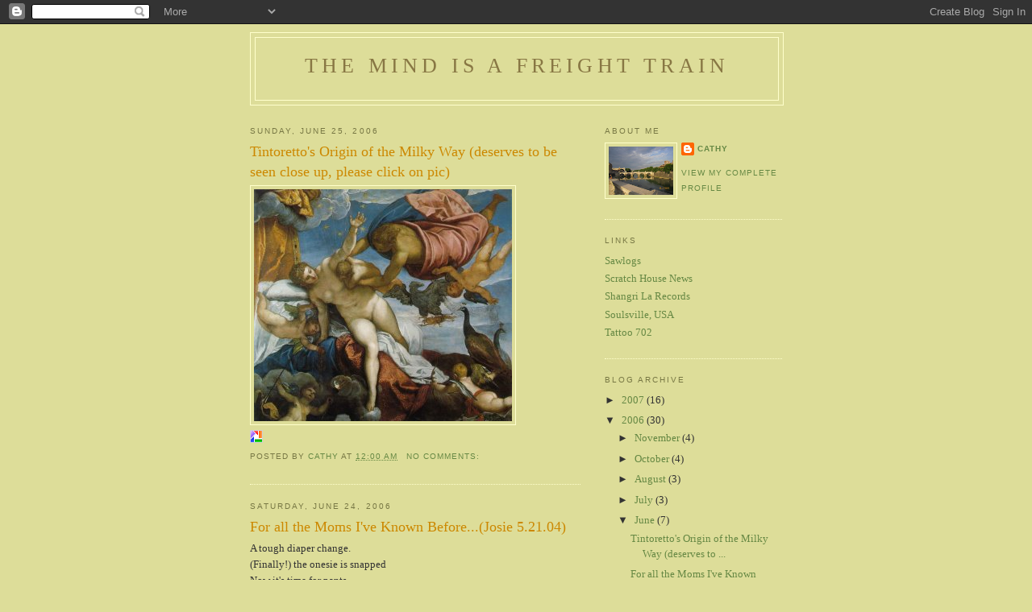

--- FILE ---
content_type: text/html; charset=UTF-8
request_url: http://www.themindisafreighttrain.com/2006/06/
body_size: 8835
content:
<!DOCTYPE html>
<html dir='ltr'>
<head>
<link href='https://www.blogger.com/static/v1/widgets/2944754296-widget_css_bundle.css' rel='stylesheet' type='text/css'/>
<meta content='text/html; charset=UTF-8' http-equiv='Content-Type'/>
<meta content='blogger' name='generator'/>
<link href='http://www.themindisafreighttrain.com/favicon.ico' rel='icon' type='image/x-icon'/>
<link href='http://www.themindisafreighttrain.com/2006/06/' rel='canonical'/>
<link rel="alternate" type="application/atom+xml" title="The Mind is a Freight Train - Atom" href="http://www.themindisafreighttrain.com/feeds/posts/default" />
<link rel="alternate" type="application/rss+xml" title="The Mind is a Freight Train - RSS" href="http://www.themindisafreighttrain.com/feeds/posts/default?alt=rss" />
<link rel="service.post" type="application/atom+xml" title="The Mind is a Freight Train - Atom" href="https://www.blogger.com/feeds/28647447/posts/default" />
<!--Can't find substitution for tag [blog.ieCssRetrofitLinks]-->
<meta content='http://www.themindisafreighttrain.com/2006/06/' property='og:url'/>
<meta content='The Mind is a Freight Train' property='og:title'/>
<meta content='' property='og:description'/>
<title>The Mind is a Freight Train: June 2006</title>
<style id='page-skin-1' type='text/css'><!--
/*
-----------------------------------------------
Blogger Template Style
Name:     Minima Ochre
Date:     26 Feb 2004
Updated by: Blogger Team
----------------------------------------------- */
/* Use this with templates/template-twocol.html */
body {
background:#dddd99;
margin:0;
color:#333333;
font:x-small Georgia Serif;
font-size/* */:/**/small;
font-size: /**/small;
text-align: center;
}
a:link {
color:#668844;
text-decoration:none;
}
a:visited {
color:#999966;
text-decoration:none;
}
a:hover {
color:#cc8800;
text-decoration:underline;
}
a img {
border-width:0;
}
/* Header
-----------------------------------------------
*/
#header-wrapper {
width:660px;
margin:0 auto 10px;
border:1px solid #ffffcc;
}
#header-inner {
background-position: center;
margin-left: auto;
margin-right: auto;
}
#header {
margin: 5px;
border: 1px solid #ffffcc;
text-align: center;
color:#887744;
}
#header h1 {
margin:5px 5px 0;
padding:15px 20px .25em;
line-height:1.2em;
text-transform:uppercase;
letter-spacing:.2em;
font: normal normal 200% Georgia, Serif;
}
#header a {
color:#887744;
text-decoration:none;
}
#header a:hover {
color:#887744;
}
#header .description {
margin:0 5px 5px;
padding:0 20px 15px;
max-width:700px;
text-transform:uppercase;
letter-spacing:.2em;
line-height: 1.4em;
font: normal normal 78% 'Trebuchet MS', Trebuchet, Arial, Verdana, Sans-serif;
color: #aa8833;
}
#header img {
margin-left: auto;
margin-right: auto;
}
/* Outer-Wrapper
----------------------------------------------- */
#outer-wrapper {
width: 660px;
margin:0 auto;
padding:10px;
text-align:left;
font: normal normal 100% Georgia, Serif;
}
#main-wrapper {
width: 410px;
float: left;
word-wrap: break-word; /* fix for long text breaking sidebar float in IE */
overflow: hidden;     /* fix for long non-text content breaking IE sidebar float */
}
#sidebar-wrapper {
width: 220px;
float: right;
word-wrap: break-word; /* fix for long text breaking sidebar float in IE */
overflow: hidden;     /* fix for long non-text content breaking IE sidebar float */
}
/* Headings
----------------------------------------------- */
h2 {
margin:1.5em 0 .75em;
font:normal normal 78% 'Trebuchet MS',Trebuchet,Arial,Verdana,Sans-serif;
line-height: 1.4em;
text-transform:uppercase;
letter-spacing:.2em;
color:#777744;
}
/* Posts
-----------------------------------------------
*/
h2.date-header {
margin:1.5em 0 .5em;
}
.post {
margin:.5em 0 1.5em;
border-bottom:1px dotted #ffffcc;
padding-bottom:1.5em;
}
.post h3 {
margin:.25em 0 0;
padding:0 0 4px;
font-size:140%;
font-weight:normal;
line-height:1.4em;
color:#cc8800;
}
.post h3 a, .post h3 a:visited, .post h3 strong {
display:block;
text-decoration:none;
color:#cc8800;
font-weight:normal;
}
.post h3 strong, .post h3 a:hover {
color:#333333;
}
.post-body {
margin:0 0 .75em;
line-height:1.6em;
}
.post-body blockquote {
line-height:1.3em;
}
.post-footer {
margin: .75em 0;
color:#777744;
text-transform:uppercase;
letter-spacing:.1em;
font: normal normal 78% 'Trebuchet MS', Trebuchet, Arial, Verdana, Sans-serif;
line-height: 1.4em;
}
.comment-link {
margin-left:.6em;
}
.post img, table.tr-caption-container {
padding:4px;
border:1px solid #ffffcc;
}
.tr-caption-container img {
border: none;
padding: 0;
}
.post blockquote {
margin:1em 20px;
}
.post blockquote p {
margin:.75em 0;
}
/* Comments
----------------------------------------------- */
#comments h4 {
margin:1em 0;
font-weight: bold;
line-height: 1.4em;
text-transform:uppercase;
letter-spacing:.2em;
color: #777744;
}
#comments-block {
margin:1em 0 1.5em;
line-height:1.6em;
}
#comments-block .comment-author {
margin:.5em 0;
}
#comments-block .comment-body {
margin:.25em 0 0;
}
#comments-block .comment-footer {
margin:-.25em 0 2em;
line-height: 1.4em;
text-transform:uppercase;
letter-spacing:.1em;
}
#comments-block .comment-body p {
margin:0 0 .75em;
}
.deleted-comment {
font-style:italic;
color:gray;
}
.feed-links {
clear: both;
line-height: 2.5em;
}
#blog-pager-newer-link {
float: left;
}
#blog-pager-older-link {
float: right;
}
#blog-pager {
text-align: center;
}
/* Sidebar Content
----------------------------------------------- */
.sidebar {
color: #333333;
line-height: 1.5em;
}
.sidebar ul {
list-style:none;
margin:0 0 0;
padding:0 0 0;
}
.sidebar li {
margin:0;
padding-top:0;
padding-right:0;
padding-bottom:.25em;
padding-left:15px;
text-indent:-15px;
line-height:1.5em;
}
.sidebar .widget, .main .widget {
border-bottom:1px dotted #ffffcc;
margin:0 0 1.5em;
padding:0 0 1.5em;
}
.main .Blog {
border-bottom-width: 0;
}
/* Profile
----------------------------------------------- */
.profile-img {
float: left;
margin-top: 0;
margin-right: 5px;
margin-bottom: 5px;
margin-left: 0;
padding: 4px;
border: 1px solid #ffffcc;
}
.profile-data {
margin:0;
text-transform:uppercase;
letter-spacing:.1em;
font: normal normal 78% 'Trebuchet MS', Trebuchet, Arial, Verdana, Sans-serif;
color: #777744;
font-weight: bold;
line-height: 1.6em;
}
.profile-datablock {
margin:.5em 0 .5em;
}
.profile-textblock {
margin: 0.5em 0;
line-height: 1.6em;
}
.profile-link {
font: normal normal 78% 'Trebuchet MS', Trebuchet, Arial, Verdana, Sans-serif;
text-transform: uppercase;
letter-spacing: .1em;
}
/* Footer
----------------------------------------------- */
#footer {
width:660px;
clear:both;
margin:0 auto;
padding-top:15px;
line-height: 1.6em;
text-transform:uppercase;
letter-spacing:.1em;
text-align: center;
}

--></style>
<link href='https://www.blogger.com/dyn-css/authorization.css?targetBlogID=28647447&amp;zx=7657977f-7e24-479a-9e1f-f3707a2b18db' media='none' onload='if(media!=&#39;all&#39;)media=&#39;all&#39;' rel='stylesheet'/><noscript><link href='https://www.blogger.com/dyn-css/authorization.css?targetBlogID=28647447&amp;zx=7657977f-7e24-479a-9e1f-f3707a2b18db' rel='stylesheet'/></noscript>
<meta name='google-adsense-platform-account' content='ca-host-pub-1556223355139109'/>
<meta name='google-adsense-platform-domain' content='blogspot.com'/>

<!-- data-ad-client=ca-pub-0084550176928018 -->

</head>
<body>
<div class='navbar section' id='navbar'><div class='widget Navbar' data-version='1' id='Navbar1'><script type="text/javascript">
    function setAttributeOnload(object, attribute, val) {
      if(window.addEventListener) {
        window.addEventListener('load',
          function(){ object[attribute] = val; }, false);
      } else {
        window.attachEvent('onload', function(){ object[attribute] = val; });
      }
    }
  </script>
<div id="navbar-iframe-container"></div>
<script type="text/javascript" src="https://apis.google.com/js/platform.js"></script>
<script type="text/javascript">
      gapi.load("gapi.iframes:gapi.iframes.style.bubble", function() {
        if (gapi.iframes && gapi.iframes.getContext) {
          gapi.iframes.getContext().openChild({
              url: 'https://www.blogger.com/navbar/28647447?origin\x3dhttp://www.themindisafreighttrain.com',
              where: document.getElementById("navbar-iframe-container"),
              id: "navbar-iframe"
          });
        }
      });
    </script><script type="text/javascript">
(function() {
var script = document.createElement('script');
script.type = 'text/javascript';
script.src = '//pagead2.googlesyndication.com/pagead/js/google_top_exp.js';
var head = document.getElementsByTagName('head')[0];
if (head) {
head.appendChild(script);
}})();
</script>
</div></div>
<div id='outer-wrapper'><div id='wrap2'>
<!-- skip links for text browsers -->
<span id='skiplinks' style='display:none;'>
<a href='#main'>skip to main </a> |
      <a href='#sidebar'>skip to sidebar</a>
</span>
<div id='header-wrapper'>
<div class='header section' id='header'><div class='widget Header' data-version='1' id='Header1'>
<div id='header-inner'>
<div class='titlewrapper'>
<h1 class='title'>
<a href='http://www.themindisafreighttrain.com/'>
The Mind is a Freight Train
</a>
</h1>
</div>
<div class='descriptionwrapper'>
<p class='description'><span>
</span></p>
</div>
</div>
</div></div>
</div>
<div id='content-wrapper'>
<div id='crosscol-wrapper' style='text-align:center'>
<div class='crosscol no-items section' id='crosscol'></div>
</div>
<div id='main-wrapper'>
<div class='main section' id='main'><div class='widget Blog' data-version='1' id='Blog1'>
<div class='blog-posts hfeed'>

          <div class="date-outer">
        
<h2 class='date-header'><span>Sunday, June 25, 2006</span></h2>

          <div class="date-posts">
        
<div class='post-outer'>
<div class='post hentry uncustomized-post-template' itemprop='blogPost' itemscope='itemscope' itemtype='http://schema.org/BlogPosting'>
<meta content='http://photos1.blogger.com/blogger/4363/3037/320/tintoretto_milky2.jpg' itemprop='image_url'/>
<meta content='28647447' itemprop='blogId'/>
<meta content='115121892799381357' itemprop='postId'/>
<a name='115121892799381357'></a>
<h3 class='post-title entry-title' itemprop='name'>
<a href='http://www.themindisafreighttrain.com/2006/06/tintorettos-origin-of-milky-way.html'>Tintoretto's Origin of the Milky Way (deserves to be seen close up, please click on pic)</a>
</h3>
<div class='post-header'>
<div class='post-header-line-1'></div>
</div>
<div class='post-body entry-content' id='post-body-115121892799381357' itemprop='description articleBody'>
<a href="http://photos1.blogger.com/blogger/4363/3037/640/tintoretto_milky2.jpg"><img alt="" border="0" src="http://photos1.blogger.com/blogger/4363/3037/320/tintoretto_milky2.jpg" style="display: block; text-align: center;" /></a> <a href="http://picasa.google.com/blogger/" target="ext"><img align="middle" alt="Posted by Picasa" border="0" src="http://photos1.blogger.com/pbp.gif" style="border: 0px none ; padding: 0px; background: transparent none repeat scroll 0% 50%; -moz-background-clip: initial; -moz-background-origin: initial; -moz-background-inline-policy: initial;" /></a>
<div style='clear: both;'></div>
</div>
<div class='post-footer'>
<div class='post-footer-line post-footer-line-1'>
<span class='post-author vcard'>
Posted by
<span class='fn' itemprop='author' itemscope='itemscope' itemtype='http://schema.org/Person'>
<meta content='https://www.blogger.com/profile/00672863434252672101' itemprop='url'/>
<a class='g-profile' href='https://www.blogger.com/profile/00672863434252672101' rel='author' title='author profile'>
<span itemprop='name'>Cathy</span>
</a>
</span>
</span>
<span class='post-timestamp'>
at
<meta content='http://www.themindisafreighttrain.com/2006/06/tintorettos-origin-of-milky-way.html' itemprop='url'/>
<a class='timestamp-link' href='http://www.themindisafreighttrain.com/2006/06/tintorettos-origin-of-milky-way.html' rel='bookmark' title='permanent link'><abbr class='published' itemprop='datePublished' title='2006-06-25T00:00:00-07:00'>12:00 AM</abbr></a>
</span>
<span class='post-comment-link'>
<a class='comment-link' href='https://www.blogger.com/comment/fullpage/post/28647447/115121892799381357' onclick=''>
No comments:
  </a>
</span>
<span class='post-icons'>
<span class='item-control blog-admin pid-1593827122'>
<a href='https://www.blogger.com/post-edit.g?blogID=28647447&postID=115121892799381357&from=pencil' title='Edit Post'>
<img alt='' class='icon-action' height='18' src='https://resources.blogblog.com/img/icon18_edit_allbkg.gif' width='18'/>
</a>
</span>
</span>
<div class='post-share-buttons goog-inline-block'>
</div>
</div>
<div class='post-footer-line post-footer-line-2'>
<span class='post-labels'>
</span>
</div>
<div class='post-footer-line post-footer-line-3'>
<span class='post-location'>
</span>
</div>
</div>
</div>
</div>

          </div></div>
        

          <div class="date-outer">
        
<h2 class='date-header'><span>Saturday, June 24, 2006</span></h2>

          <div class="date-posts">
        
<div class='post-outer'>
<div class='post hentry uncustomized-post-template' itemprop='blogPost' itemscope='itemscope' itemtype='http://schema.org/BlogPosting'>
<meta content='28647447' itemprop='blogId'/>
<meta content='115121791948142477' itemprop='postId'/>
<a name='115121791948142477'></a>
<h3 class='post-title entry-title' itemprop='name'>
<a href='http://www.themindisafreighttrain.com/2006/06/for-all-moms-ive-known-beforejosie.html'>For all the Moms I've Known Before...(Josie 5.21.04)</a>
</h3>
<div class='post-header'>
<div class='post-header-line-1'></div>
</div>
<div class='post-body entry-content' id='post-body-115121791948142477' itemprop='description articleBody'>
A tough diaper change.<br />(Finally!) the onesie is snapped<br />Now it's time for pants<br />but you kick<br />wiggle those legs<br />won't let me get your<br />feet into those pant legs --<br />I try<br />and I try<br />you kick<br />giggle & wriggle<br />turn over on your belly<br />move quick as a cricket<br />I grab your ankles<br />give you a flip<br />Hold you down<br />(a little too hard)<br />get those pants<br />on your teasing legs<br />Stand you up<br />Tug pants up<br />Turn you around<br />A swat on the butt<br />you fall to the bed<br />suddenly betrayed (I try to explain but)<br />the tears still come<br />I stomp away<br />leave the room for<br />a breath, (then another)<br />slowly turn --<br />back to the bed<br />to dry a tear and<br />a kiss on the head<br />an offering of water<br />&amp; (finally!) a smile<br />until<br />in a short while<br />we're friends again.
<div style='clear: both;'></div>
</div>
<div class='post-footer'>
<div class='post-footer-line post-footer-line-1'>
<span class='post-author vcard'>
Posted by
<span class='fn' itemprop='author' itemscope='itemscope' itemtype='http://schema.org/Person'>
<meta content='https://www.blogger.com/profile/00672863434252672101' itemprop='url'/>
<a class='g-profile' href='https://www.blogger.com/profile/00672863434252672101' rel='author' title='author profile'>
<span itemprop='name'>Cathy</span>
</a>
</span>
</span>
<span class='post-timestamp'>
at
<meta content='http://www.themindisafreighttrain.com/2006/06/for-all-moms-ive-known-beforejosie.html' itemprop='url'/>
<a class='timestamp-link' href='http://www.themindisafreighttrain.com/2006/06/for-all-moms-ive-known-beforejosie.html' rel='bookmark' title='permanent link'><abbr class='published' itemprop='datePublished' title='2006-06-24T23:31:00-07:00'>11:31 PM</abbr></a>
</span>
<span class='post-comment-link'>
<a class='comment-link' href='https://www.blogger.com/comment/fullpage/post/28647447/115121791948142477' onclick=''>
No comments:
  </a>
</span>
<span class='post-icons'>
<span class='item-control blog-admin pid-1593827122'>
<a href='https://www.blogger.com/post-edit.g?blogID=28647447&postID=115121791948142477&from=pencil' title='Edit Post'>
<img alt='' class='icon-action' height='18' src='https://resources.blogblog.com/img/icon18_edit_allbkg.gif' width='18'/>
</a>
</span>
</span>
<div class='post-share-buttons goog-inline-block'>
</div>
</div>
<div class='post-footer-line post-footer-line-2'>
<span class='post-labels'>
</span>
</div>
<div class='post-footer-line post-footer-line-3'>
<span class='post-location'>
</span>
</div>
</div>
</div>
</div>
<div class='post-outer'>
<div class='post hentry uncustomized-post-template' itemprop='blogPost' itemscope='itemscope' itemtype='http://schema.org/BlogPosting'>
<meta content='28647447' itemprop='blogId'/>
<meta content='115121702134925438' itemprop='postId'/>
<a name='115121702134925438'></a>
<h3 class='post-title entry-title' itemprop='name'>
<a href='http://www.themindisafreighttrain.com/2006/06/bea-at-9-months-10242005.html'>Bea at 9 Months (10.24.2005)</a>
</h3>
<div class='post-header'>
<div class='post-header-line-1'></div>
</div>
<div class='post-body entry-content' id='post-body-115121702134925438' itemprop='description articleBody'>
Last night's<br />laughter<br />left you curious on the couch<br />Dad &amp; Josie<br />giggling in the bedroom<br />Your ears perked up....<br />"What am I missing?"<br />You stretched your neck out<br />a few inches to hear<br />to try to see --<br />then you crawled a few inches closer<br />to the edge<br />"What's going on?"<br />"What am I missing?"<br />Josie came running out<br />You smiled.<br />Watching.<br />"What am I missing?!"
<div style='clear: both;'></div>
</div>
<div class='post-footer'>
<div class='post-footer-line post-footer-line-1'>
<span class='post-author vcard'>
Posted by
<span class='fn' itemprop='author' itemscope='itemscope' itemtype='http://schema.org/Person'>
<meta content='https://www.blogger.com/profile/00672863434252672101' itemprop='url'/>
<a class='g-profile' href='https://www.blogger.com/profile/00672863434252672101' rel='author' title='author profile'>
<span itemprop='name'>Cathy</span>
</a>
</span>
</span>
<span class='post-timestamp'>
at
<meta content='http://www.themindisafreighttrain.com/2006/06/bea-at-9-months-10242005.html' itemprop='url'/>
<a class='timestamp-link' href='http://www.themindisafreighttrain.com/2006/06/bea-at-9-months-10242005.html' rel='bookmark' title='permanent link'><abbr class='published' itemprop='datePublished' title='2006-06-24T23:24:00-07:00'>11:24 PM</abbr></a>
</span>
<span class='post-comment-link'>
<a class='comment-link' href='https://www.blogger.com/comment/fullpage/post/28647447/115121702134925438' onclick=''>
No comments:
  </a>
</span>
<span class='post-icons'>
<span class='item-control blog-admin pid-1593827122'>
<a href='https://www.blogger.com/post-edit.g?blogID=28647447&postID=115121702134925438&from=pencil' title='Edit Post'>
<img alt='' class='icon-action' height='18' src='https://resources.blogblog.com/img/icon18_edit_allbkg.gif' width='18'/>
</a>
</span>
</span>
<div class='post-share-buttons goog-inline-block'>
</div>
</div>
<div class='post-footer-line post-footer-line-2'>
<span class='post-labels'>
</span>
</div>
<div class='post-footer-line post-footer-line-3'>
<span class='post-location'>
</span>
</div>
</div>
</div>
</div>

          </div></div>
        

          <div class="date-outer">
        
<h2 class='date-header'><span>Thursday, June 22, 2006</span></h2>

          <div class="date-posts">
        
<div class='post-outer'>
<div class='post hentry uncustomized-post-template' itemprop='blogPost' itemscope='itemscope' itemtype='http://schema.org/BlogPosting'>
<meta content='28647447' itemprop='blogId'/>
<meta content='115099341420786189' itemprop='postId'/>
<a name='115099341420786189'></a>
<h3 class='post-title entry-title' itemprop='name'>
<a href='http://www.themindisafreighttrain.com/2006/06/rock-creek.html'>Rock Creek</a>
</h3>
<div class='post-header'>
<div class='post-header-line-1'></div>
</div>
<div class='post-body entry-content' id='post-body-115099341420786189' itemprop='description articleBody'>
<div style="text-align: center;">crisp cold night in tent<br />birds sing as the sun rises<br />boaters rush the creek<br /></div>
<div style='clear: both;'></div>
</div>
<div class='post-footer'>
<div class='post-footer-line post-footer-line-1'>
<span class='post-author vcard'>
Posted by
<span class='fn' itemprop='author' itemscope='itemscope' itemtype='http://schema.org/Person'>
<meta content='https://www.blogger.com/profile/00672863434252672101' itemprop='url'/>
<a class='g-profile' href='https://www.blogger.com/profile/00672863434252672101' rel='author' title='author profile'>
<span itemprop='name'>Cathy</span>
</a>
</span>
</span>
<span class='post-timestamp'>
at
<meta content='http://www.themindisafreighttrain.com/2006/06/rock-creek.html' itemprop='url'/>
<a class='timestamp-link' href='http://www.themindisafreighttrain.com/2006/06/rock-creek.html' rel='bookmark' title='permanent link'><abbr class='published' itemprop='datePublished' title='2006-06-22T09:14:00-07:00'>9:14 AM</abbr></a>
</span>
<span class='post-comment-link'>
<a class='comment-link' href='https://www.blogger.com/comment/fullpage/post/28647447/115099341420786189' onclick=''>
1 comment:
  </a>
</span>
<span class='post-icons'>
<span class='item-control blog-admin pid-1593827122'>
<a href='https://www.blogger.com/post-edit.g?blogID=28647447&postID=115099341420786189&from=pencil' title='Edit Post'>
<img alt='' class='icon-action' height='18' src='https://resources.blogblog.com/img/icon18_edit_allbkg.gif' width='18'/>
</a>
</span>
</span>
<div class='post-share-buttons goog-inline-block'>
</div>
</div>
<div class='post-footer-line post-footer-line-2'>
<span class='post-labels'>
</span>
</div>
<div class='post-footer-line post-footer-line-3'>
<span class='post-location'>
</span>
</div>
</div>
</div>
</div>

          </div></div>
        

          <div class="date-outer">
        
<h2 class='date-header'><span>Monday, June 12, 2006</span></h2>

          <div class="date-posts">
        
<div class='post-outer'>
<div class='post hentry uncustomized-post-template' itemprop='blogPost' itemscope='itemscope' itemtype='http://schema.org/BlogPosting'>
<meta content='http://photos1.blogger.com/blogger/4363/3037/320/P6111738.jpg' itemprop='image_url'/>
<meta content='28647447' itemprop='blogId'/>
<meta content='115013755721752578' itemprop='postId'/>
<a name='115013755721752578'></a>
<h3 class='post-title entry-title' itemprop='name'>
<a href='http://www.themindisafreighttrain.com/2006/06/bea-frog-friend-at-lolo-creek.html'>Bea & Frog Friend at Lolo Creek</a>
</h3>
<div class='post-header'>
<div class='post-header-line-1'></div>
</div>
<div class='post-body entry-content' id='post-body-115013755721752578' itemprop='description articleBody'>
<a href="http://photos1.blogger.com/blogger/4363/3037/640/P6111738.jpg"><img alt="" border="0" src="http://photos1.blogger.com/blogger/4363/3037/320/P6111738.jpg" style="DISPLAY: block; CURSOR: hand; TEXT-ALIGN: center" /></a>&nbsp;<a href="http://picasa.google.com/blogger/" target="ext"><img align="middle" alt="Posted by Picasa" border="0" src="http://photos1.blogger.com/pbp.gif" style="border: 0px none ; padding: 0px; background: transparent none repeat scroll 0% 50%; -moz-background-clip: initial; -moz-background-origin: initial; -moz-background-inline-policy: initial;" /></a> 
<div style='clear: both;'></div>
</div>
<div class='post-footer'>
<div class='post-footer-line post-footer-line-1'>
<span class='post-author vcard'>
Posted by
<span class='fn' itemprop='author' itemscope='itemscope' itemtype='http://schema.org/Person'>
<meta content='https://www.blogger.com/profile/00672863434252672101' itemprop='url'/>
<a class='g-profile' href='https://www.blogger.com/profile/00672863434252672101' rel='author' title='author profile'>
<span itemprop='name'>Cathy</span>
</a>
</span>
</span>
<span class='post-timestamp'>
at
<meta content='http://www.themindisafreighttrain.com/2006/06/bea-frog-friend-at-lolo-creek.html' itemprop='url'/>
<a class='timestamp-link' href='http://www.themindisafreighttrain.com/2006/06/bea-frog-friend-at-lolo-creek.html' rel='bookmark' title='permanent link'><abbr class='published' itemprop='datePublished' title='2006-06-12T11:37:00-07:00'>11:37 AM</abbr></a>
</span>
<span class='post-comment-link'>
<a class='comment-link' href='https://www.blogger.com/comment/fullpage/post/28647447/115013755721752578' onclick=''>
No comments:
  </a>
</span>
<span class='post-icons'>
<span class='item-control blog-admin pid-1593827122'>
<a href='https://www.blogger.com/post-edit.g?blogID=28647447&postID=115013755721752578&from=pencil' title='Edit Post'>
<img alt='' class='icon-action' height='18' src='https://resources.blogblog.com/img/icon18_edit_allbkg.gif' width='18'/>
</a>
</span>
</span>
<div class='post-share-buttons goog-inline-block'>
</div>
</div>
<div class='post-footer-line post-footer-line-2'>
<span class='post-labels'>
</span>
</div>
<div class='post-footer-line post-footer-line-3'>
<span class='post-location'>
</span>
</div>
</div>
</div>
</div>
<div class='post-outer'>
<div class='post hentry uncustomized-post-template' itemprop='blogPost' itemscope='itemscope' itemtype='http://schema.org/BlogPosting'>
<meta content='http://photos1.blogger.com/blogger/4363/3037/320/P6111756.jpg' itemprop='image_url'/>
<meta content='28647447' itemprop='blogId'/>
<meta content='115013741774893768' itemprop='postId'/>
<a name='115013741774893768'></a>
<h3 class='post-title entry-title' itemprop='name'>
<a href='http://www.themindisafreighttrain.com/2006/06/fairyland-south-fork-of-lolo-creek.html'>Fairyland (South Fork of Lolo Creek)</a>
</h3>
<div class='post-header'>
<div class='post-header-line-1'></div>
</div>
<div class='post-body entry-content' id='post-body-115013741774893768' itemprop='description articleBody'>
<a href="http://photos1.blogger.com/blogger/4363/3037/640/P6111756.jpg"><img alt="" border="0" src="http://photos1.blogger.com/blogger/4363/3037/320/P6111756.jpg" style="DISPLAY: block; CURSOR: hand; TEXT-ALIGN: center" /></a>&nbsp;<a href="http://picasa.google.com/blogger/" target="ext"><img align="middle" alt="Posted by Picasa" border="0" src="http://photos1.blogger.com/pbp.gif" style="border: 0px none ; padding: 0px; background: transparent none repeat scroll 0% 50%; -moz-background-clip: initial; -moz-background-origin: initial; -moz-background-inline-policy: initial;" /></a> 
<div style='clear: both;'></div>
</div>
<div class='post-footer'>
<div class='post-footer-line post-footer-line-1'>
<span class='post-author vcard'>
Posted by
<span class='fn' itemprop='author' itemscope='itemscope' itemtype='http://schema.org/Person'>
<meta content='https://www.blogger.com/profile/00672863434252672101' itemprop='url'/>
<a class='g-profile' href='https://www.blogger.com/profile/00672863434252672101' rel='author' title='author profile'>
<span itemprop='name'>Cathy</span>
</a>
</span>
</span>
<span class='post-timestamp'>
at
<meta content='http://www.themindisafreighttrain.com/2006/06/fairyland-south-fork-of-lolo-creek.html' itemprop='url'/>
<a class='timestamp-link' href='http://www.themindisafreighttrain.com/2006/06/fairyland-south-fork-of-lolo-creek.html' rel='bookmark' title='permanent link'><abbr class='published' itemprop='datePublished' title='2006-06-12T11:34:00-07:00'>11:34 AM</abbr></a>
</span>
<span class='post-comment-link'>
<a class='comment-link' href='https://www.blogger.com/comment/fullpage/post/28647447/115013741774893768' onclick=''>
No comments:
  </a>
</span>
<span class='post-icons'>
<span class='item-control blog-admin pid-1593827122'>
<a href='https://www.blogger.com/post-edit.g?blogID=28647447&postID=115013741774893768&from=pencil' title='Edit Post'>
<img alt='' class='icon-action' height='18' src='https://resources.blogblog.com/img/icon18_edit_allbkg.gif' width='18'/>
</a>
</span>
</span>
<div class='post-share-buttons goog-inline-block'>
</div>
</div>
<div class='post-footer-line post-footer-line-2'>
<span class='post-labels'>
</span>
</div>
<div class='post-footer-line post-footer-line-3'>
<span class='post-location'>
</span>
</div>
</div>
</div>
</div>

          </div></div>
        

          <div class="date-outer">
        
<h2 class='date-header'><span>Monday, June 05, 2006</span></h2>

          <div class="date-posts">
        
<div class='post-outer'>
<div class='post hentry uncustomized-post-template' itemprop='blogPost' itemscope='itemscope' itemtype='http://schema.org/BlogPosting'>
<meta content='28647447' itemprop='blogId'/>
<meta content='114957667452907421' itemprop='postId'/>
<a name='114957667452907421'></a>
<h3 class='post-title entry-title' itemprop='name'>
<a href='http://www.themindisafreighttrain.com/2006/06/native-state.html'>Native State</a>
</h3>
<div class='post-header'>
<div class='post-header-line-1'></div>
</div>
<div class='post-body entry-content' id='post-body-114957667452907421' itemprop='description articleBody'>
Thought the landscape could hold me<br />lure of the west, some hidden independence<br /><br />but the sky is not the sky I know<br />there are no 4 pm summer storms<br />to leave steam on the streets<br /><br />I miss red cardinals and blue jays<br />maples and magnolias<br />especially<br />the saucer magnolia<br />pink petals shedding<br /><br />the wait for the first firefly flash<br />and big black crickets chirping all night<br /><br />handfuls and handfuls of cherry tomatoes<br />warmed by a hot day, little suns in my mouth<br /><br />the nights looking into the darkened woods<br />from a screened porch<br />listening to the creek<br />wondering what was out there
<div style='clear: both;'></div>
</div>
<div class='post-footer'>
<div class='post-footer-line post-footer-line-1'>
<span class='post-author vcard'>
Posted by
<span class='fn' itemprop='author' itemscope='itemscope' itemtype='http://schema.org/Person'>
<meta content='https://www.blogger.com/profile/00672863434252672101' itemprop='url'/>
<a class='g-profile' href='https://www.blogger.com/profile/00672863434252672101' rel='author' title='author profile'>
<span itemprop='name'>Cathy</span>
</a>
</span>
</span>
<span class='post-timestamp'>
at
<meta content='http://www.themindisafreighttrain.com/2006/06/native-state.html' itemprop='url'/>
<a class='timestamp-link' href='http://www.themindisafreighttrain.com/2006/06/native-state.html' rel='bookmark' title='permanent link'><abbr class='published' itemprop='datePublished' title='2006-06-05T22:55:00-07:00'>10:55 PM</abbr></a>
</span>
<span class='post-comment-link'>
<a class='comment-link' href='https://www.blogger.com/comment/fullpage/post/28647447/114957667452907421' onclick=''>
2 comments:
  </a>
</span>
<span class='post-icons'>
<span class='item-control blog-admin pid-1593827122'>
<a href='https://www.blogger.com/post-edit.g?blogID=28647447&postID=114957667452907421&from=pencil' title='Edit Post'>
<img alt='' class='icon-action' height='18' src='https://resources.blogblog.com/img/icon18_edit_allbkg.gif' width='18'/>
</a>
</span>
</span>
<div class='post-share-buttons goog-inline-block'>
</div>
</div>
<div class='post-footer-line post-footer-line-2'>
<span class='post-labels'>
</span>
</div>
<div class='post-footer-line post-footer-line-3'>
<span class='post-location'>
</span>
</div>
</div>
</div>
</div>

        </div></div>
      
</div>
<div class='blog-pager' id='blog-pager'>
<span id='blog-pager-newer-link'>
<a class='blog-pager-newer-link' href='http://www.themindisafreighttrain.com/' id='Blog1_blog-pager-newer-link' title='Newer Posts'>Newer Posts</a>
</span>
<span id='blog-pager-older-link'>
<a class='blog-pager-older-link' href='http://www.themindisafreighttrain.com/search?updated-max=2006-06-05T22:55:00-07:00' id='Blog1_blog-pager-older-link' title='Older Posts'>Older Posts</a>
</span>
<a class='home-link' href='http://www.themindisafreighttrain.com/'>Home</a>
</div>
<div class='clear'></div>
<div class='blog-feeds'>
<div class='feed-links'>
Subscribe to:
<a class='feed-link' href='http://www.themindisafreighttrain.com/feeds/posts/default' target='_blank' type='application/atom+xml'>Comments (Atom)</a>
</div>
</div>
</div></div>
</div>
<div id='sidebar-wrapper'>
<div class='sidebar section' id='sidebar'><div class='widget Profile' data-version='1' id='Profile1'>
<h2>About Me</h2>
<div class='widget-content'>
<a href='https://www.blogger.com/profile/00672863434252672101'><img alt='My photo' class='profile-img' height='60' src='//blogger.googleusercontent.com/img/b/R29vZ2xl/AVvXsEgKGRUy-shZ2lzuthDjG2DBAKQ_iL66iOvhzFEdJxn5AjQTqQRh2wLeRgbGXAgwmaf8fWf5iR_Jl1Q4-6wh8ovy1BAcdYc0rCqW6ydE6kuHk_FZoWIGIxOBwoM7n4y_hzw/s151/604.JPG' width='80'/></a>
<dl class='profile-datablock'>
<dt class='profile-data'>
<a class='profile-name-link g-profile' href='https://www.blogger.com/profile/00672863434252672101' rel='author' style='background-image: url(//www.blogger.com/img/logo-16.png);'>
Cathy
</a>
</dt>
</dl>
<a class='profile-link' href='https://www.blogger.com/profile/00672863434252672101' rel='author'>View my complete profile</a>
<div class='clear'></div>
</div>
</div><div class='widget LinkList' data-version='1' id='LinkList1'>
<h2>Links</h2>
<div class='widget-content'>
<ul>
<li><a href='http://www.sawlogs.net'>Sawlogs</a></li>
<li><a href='http://www.scratchhouse.blogspot.com'>Scratch House News</a></li>
<li><a href='http://www.shangri.com/'>Shangri La Records</a></li>
<li><a href='http://www.soulsvilleusa.com'>Soulsville, USA</a></li>
<li><a href='http://bikeage51.tripod.com/tattoo/home.html'>Tattoo 702</a></li>
</ul>
<div class='clear'></div>
</div>
</div><div class='widget BlogArchive' data-version='1' id='BlogArchive1'>
<h2>Blog Archive</h2>
<div class='widget-content'>
<div id='ArchiveList'>
<div id='BlogArchive1_ArchiveList'>
<ul class='hierarchy'>
<li class='archivedate collapsed'>
<a class='toggle' href='javascript:void(0)'>
<span class='zippy'>

        &#9658;&#160;
      
</span>
</a>
<a class='post-count-link' href='http://www.themindisafreighttrain.com/2007/'>
2007
</a>
<span class='post-count' dir='ltr'>(16)</span>
<ul class='hierarchy'>
<li class='archivedate collapsed'>
<a class='toggle' href='javascript:void(0)'>
<span class='zippy'>

        &#9658;&#160;
      
</span>
</a>
<a class='post-count-link' href='http://www.themindisafreighttrain.com/2007/12/'>
December
</a>
<span class='post-count' dir='ltr'>(1)</span>
</li>
</ul>
<ul class='hierarchy'>
<li class='archivedate collapsed'>
<a class='toggle' href='javascript:void(0)'>
<span class='zippy'>

        &#9658;&#160;
      
</span>
</a>
<a class='post-count-link' href='http://www.themindisafreighttrain.com/2007/08/'>
August
</a>
<span class='post-count' dir='ltr'>(7)</span>
</li>
</ul>
<ul class='hierarchy'>
<li class='archivedate collapsed'>
<a class='toggle' href='javascript:void(0)'>
<span class='zippy'>

        &#9658;&#160;
      
</span>
</a>
<a class='post-count-link' href='http://www.themindisafreighttrain.com/2007/07/'>
July
</a>
<span class='post-count' dir='ltr'>(1)</span>
</li>
</ul>
<ul class='hierarchy'>
<li class='archivedate collapsed'>
<a class='toggle' href='javascript:void(0)'>
<span class='zippy'>

        &#9658;&#160;
      
</span>
</a>
<a class='post-count-link' href='http://www.themindisafreighttrain.com/2007/06/'>
June
</a>
<span class='post-count' dir='ltr'>(1)</span>
</li>
</ul>
<ul class='hierarchy'>
<li class='archivedate collapsed'>
<a class='toggle' href='javascript:void(0)'>
<span class='zippy'>

        &#9658;&#160;
      
</span>
</a>
<a class='post-count-link' href='http://www.themindisafreighttrain.com/2007/04/'>
April
</a>
<span class='post-count' dir='ltr'>(1)</span>
</li>
</ul>
<ul class='hierarchy'>
<li class='archivedate collapsed'>
<a class='toggle' href='javascript:void(0)'>
<span class='zippy'>

        &#9658;&#160;
      
</span>
</a>
<a class='post-count-link' href='http://www.themindisafreighttrain.com/2007/02/'>
February
</a>
<span class='post-count' dir='ltr'>(2)</span>
</li>
</ul>
<ul class='hierarchy'>
<li class='archivedate collapsed'>
<a class='toggle' href='javascript:void(0)'>
<span class='zippy'>

        &#9658;&#160;
      
</span>
</a>
<a class='post-count-link' href='http://www.themindisafreighttrain.com/2007/01/'>
January
</a>
<span class='post-count' dir='ltr'>(3)</span>
</li>
</ul>
</li>
</ul>
<ul class='hierarchy'>
<li class='archivedate expanded'>
<a class='toggle' href='javascript:void(0)'>
<span class='zippy toggle-open'>

        &#9660;&#160;
      
</span>
</a>
<a class='post-count-link' href='http://www.themindisafreighttrain.com/2006/'>
2006
</a>
<span class='post-count' dir='ltr'>(30)</span>
<ul class='hierarchy'>
<li class='archivedate collapsed'>
<a class='toggle' href='javascript:void(0)'>
<span class='zippy'>

        &#9658;&#160;
      
</span>
</a>
<a class='post-count-link' href='http://www.themindisafreighttrain.com/2006/11/'>
November
</a>
<span class='post-count' dir='ltr'>(4)</span>
</li>
</ul>
<ul class='hierarchy'>
<li class='archivedate collapsed'>
<a class='toggle' href='javascript:void(0)'>
<span class='zippy'>

        &#9658;&#160;
      
</span>
</a>
<a class='post-count-link' href='http://www.themindisafreighttrain.com/2006/10/'>
October
</a>
<span class='post-count' dir='ltr'>(4)</span>
</li>
</ul>
<ul class='hierarchy'>
<li class='archivedate collapsed'>
<a class='toggle' href='javascript:void(0)'>
<span class='zippy'>

        &#9658;&#160;
      
</span>
</a>
<a class='post-count-link' href='http://www.themindisafreighttrain.com/2006/08/'>
August
</a>
<span class='post-count' dir='ltr'>(3)</span>
</li>
</ul>
<ul class='hierarchy'>
<li class='archivedate collapsed'>
<a class='toggle' href='javascript:void(0)'>
<span class='zippy'>

        &#9658;&#160;
      
</span>
</a>
<a class='post-count-link' href='http://www.themindisafreighttrain.com/2006/07/'>
July
</a>
<span class='post-count' dir='ltr'>(3)</span>
</li>
</ul>
<ul class='hierarchy'>
<li class='archivedate expanded'>
<a class='toggle' href='javascript:void(0)'>
<span class='zippy toggle-open'>

        &#9660;&#160;
      
</span>
</a>
<a class='post-count-link' href='http://www.themindisafreighttrain.com/2006/06/'>
June
</a>
<span class='post-count' dir='ltr'>(7)</span>
<ul class='posts'>
<li><a href='http://www.themindisafreighttrain.com/2006/06/tintorettos-origin-of-milky-way.html'>Tintoretto&#39;s Origin of the Milky Way (deserves to ...</a></li>
<li><a href='http://www.themindisafreighttrain.com/2006/06/for-all-moms-ive-known-beforejosie.html'>For all the Moms I&#39;ve Known Before...(Josie 5.21.04)</a></li>
<li><a href='http://www.themindisafreighttrain.com/2006/06/bea-at-9-months-10242005.html'>Bea at 9 Months (10.24.2005)</a></li>
<li><a href='http://www.themindisafreighttrain.com/2006/06/rock-creek.html'>Rock Creek</a></li>
<li><a href='http://www.themindisafreighttrain.com/2006/06/bea-frog-friend-at-lolo-creek.html'>Bea &amp; Frog Friend at Lolo Creek</a></li>
<li><a href='http://www.themindisafreighttrain.com/2006/06/fairyland-south-fork-of-lolo-creek.html'>Fairyland (South Fork of Lolo Creek)</a></li>
<li><a href='http://www.themindisafreighttrain.com/2006/06/native-state.html'>Native State</a></li>
</ul>
</li>
</ul>
<ul class='hierarchy'>
<li class='archivedate collapsed'>
<a class='toggle' href='javascript:void(0)'>
<span class='zippy'>

        &#9658;&#160;
      
</span>
</a>
<a class='post-count-link' href='http://www.themindisafreighttrain.com/2006/05/'>
May
</a>
<span class='post-count' dir='ltr'>(9)</span>
</li>
</ul>
</li>
</ul>
</div>
</div>
<div class='clear'></div>
</div>
</div></div>
</div>
<!-- spacer for skins that want sidebar and main to be the same height-->
<div class='clear'>&#160;</div>
</div>
<!-- end content-wrapper -->
<div id='footer-wrapper'>
<div class='footer section' id='footer'><div class='widget AdSense' data-version='1' id='AdSense1'>
<div class='widget-content'>
<script type="text/javascript"><!--
google_ad_client="pub-0084550176928018";
google_ad_host="pub-1556223355139109";
google_ad_host_channel="00000";
google_ad_width=468;
google_ad_height=60;
google_ad_format="468x60_as";
google_ad_type="text";
google_color_border="DDDD99";
google_color_bg="DDDD99";
google_color_link="887744";
google_color_url="668844";
google_color_text="AA8833";
//--></script>
<script type="text/javascript"
  src="http://pagead2.googlesyndication.com/pagead/show_ads.js">
</script>
<div class='clear'></div>
</div>
</div></div>
</div>
</div></div>
<!-- end outer-wrapper -->

<script type="text/javascript" src="https://www.blogger.com/static/v1/widgets/2028843038-widgets.js"></script>
<script type='text/javascript'>
window['__wavt'] = 'AOuZoY6NbgSSnYWaQqlwSvl-CEBVwJpMwg:1769099450511';_WidgetManager._Init('//www.blogger.com/rearrange?blogID\x3d28647447','//www.themindisafreighttrain.com/2006/06/','28647447');
_WidgetManager._SetDataContext([{'name': 'blog', 'data': {'blogId': '28647447', 'title': 'The Mind is a Freight Train', 'url': 'http://www.themindisafreighttrain.com/2006/06/', 'canonicalUrl': 'http://www.themindisafreighttrain.com/2006/06/', 'homepageUrl': 'http://www.themindisafreighttrain.com/', 'searchUrl': 'http://www.themindisafreighttrain.com/search', 'canonicalHomepageUrl': 'http://www.themindisafreighttrain.com/', 'blogspotFaviconUrl': 'http://www.themindisafreighttrain.com/favicon.ico', 'bloggerUrl': 'https://www.blogger.com', 'hasCustomDomain': true, 'httpsEnabled': false, 'enabledCommentProfileImages': true, 'gPlusViewType': 'FILTERED_POSTMOD', 'adultContent': false, 'analyticsAccountNumber': '', 'encoding': 'UTF-8', 'locale': 'en', 'localeUnderscoreDelimited': 'en', 'languageDirection': 'ltr', 'isPrivate': false, 'isMobile': false, 'isMobileRequest': false, 'mobileClass': '', 'isPrivateBlog': false, 'isDynamicViewsAvailable': true, 'feedLinks': '\x3clink rel\x3d\x22alternate\x22 type\x3d\x22application/atom+xml\x22 title\x3d\x22The Mind is a Freight Train - Atom\x22 href\x3d\x22http://www.themindisafreighttrain.com/feeds/posts/default\x22 /\x3e\n\x3clink rel\x3d\x22alternate\x22 type\x3d\x22application/rss+xml\x22 title\x3d\x22The Mind is a Freight Train - RSS\x22 href\x3d\x22http://www.themindisafreighttrain.com/feeds/posts/default?alt\x3drss\x22 /\x3e\n\x3clink rel\x3d\x22service.post\x22 type\x3d\x22application/atom+xml\x22 title\x3d\x22The Mind is a Freight Train - Atom\x22 href\x3d\x22https://www.blogger.com/feeds/28647447/posts/default\x22 /\x3e\n', 'meTag': '', 'adsenseClientId': 'ca-pub-0084550176928018', 'adsenseHostId': 'ca-host-pub-1556223355139109', 'adsenseHasAds': true, 'adsenseAutoAds': false, 'boqCommentIframeForm': true, 'loginRedirectParam': '', 'view': '', 'dynamicViewsCommentsSrc': '//www.blogblog.com/dynamicviews/4224c15c4e7c9321/js/comments.js', 'dynamicViewsScriptSrc': '//www.blogblog.com/dynamicviews/6e0d22adcfa5abea', 'plusOneApiSrc': 'https://apis.google.com/js/platform.js', 'disableGComments': true, 'interstitialAccepted': false, 'sharing': {'platforms': [{'name': 'Get link', 'key': 'link', 'shareMessage': 'Get link', 'target': ''}, {'name': 'Facebook', 'key': 'facebook', 'shareMessage': 'Share to Facebook', 'target': 'facebook'}, {'name': 'BlogThis!', 'key': 'blogThis', 'shareMessage': 'BlogThis!', 'target': 'blog'}, {'name': 'X', 'key': 'twitter', 'shareMessage': 'Share to X', 'target': 'twitter'}, {'name': 'Pinterest', 'key': 'pinterest', 'shareMessage': 'Share to Pinterest', 'target': 'pinterest'}, {'name': 'Email', 'key': 'email', 'shareMessage': 'Email', 'target': 'email'}], 'disableGooglePlus': true, 'googlePlusShareButtonWidth': 0, 'googlePlusBootstrap': '\x3cscript type\x3d\x22text/javascript\x22\x3ewindow.___gcfg \x3d {\x27lang\x27: \x27en\x27};\x3c/script\x3e'}, 'hasCustomJumpLinkMessage': false, 'jumpLinkMessage': 'Read more', 'pageType': 'archive', 'pageName': 'June 2006', 'pageTitle': 'The Mind is a Freight Train: June 2006'}}, {'name': 'features', 'data': {}}, {'name': 'messages', 'data': {'edit': 'Edit', 'linkCopiedToClipboard': 'Link copied to clipboard!', 'ok': 'Ok', 'postLink': 'Post Link'}}, {'name': 'template', 'data': {'isResponsive': false, 'isAlternateRendering': false, 'isCustom': false}}, {'name': 'view', 'data': {'classic': {'name': 'classic', 'url': '?view\x3dclassic'}, 'flipcard': {'name': 'flipcard', 'url': '?view\x3dflipcard'}, 'magazine': {'name': 'magazine', 'url': '?view\x3dmagazine'}, 'mosaic': {'name': 'mosaic', 'url': '?view\x3dmosaic'}, 'sidebar': {'name': 'sidebar', 'url': '?view\x3dsidebar'}, 'snapshot': {'name': 'snapshot', 'url': '?view\x3dsnapshot'}, 'timeslide': {'name': 'timeslide', 'url': '?view\x3dtimeslide'}, 'isMobile': false, 'title': 'The Mind is a Freight Train', 'description': '', 'url': 'http://www.themindisafreighttrain.com/2006/06/', 'type': 'feed', 'isSingleItem': false, 'isMultipleItems': true, 'isError': false, 'isPage': false, 'isPost': false, 'isHomepage': false, 'isArchive': true, 'isLabelSearch': false, 'archive': {'year': 2006, 'month': 6, 'rangeMessage': 'Showing posts from June, 2006'}}}]);
_WidgetManager._RegisterWidget('_NavbarView', new _WidgetInfo('Navbar1', 'navbar', document.getElementById('Navbar1'), {}, 'displayModeFull'));
_WidgetManager._RegisterWidget('_HeaderView', new _WidgetInfo('Header1', 'header', document.getElementById('Header1'), {}, 'displayModeFull'));
_WidgetManager._RegisterWidget('_BlogView', new _WidgetInfo('Blog1', 'main', document.getElementById('Blog1'), {'cmtInteractionsEnabled': false, 'lightboxEnabled': true, 'lightboxModuleUrl': 'https://www.blogger.com/static/v1/jsbin/4049919853-lbx.js', 'lightboxCssUrl': 'https://www.blogger.com/static/v1/v-css/828616780-lightbox_bundle.css'}, 'displayModeFull'));
_WidgetManager._RegisterWidget('_ProfileView', new _WidgetInfo('Profile1', 'sidebar', document.getElementById('Profile1'), {}, 'displayModeFull'));
_WidgetManager._RegisterWidget('_LinkListView', new _WidgetInfo('LinkList1', 'sidebar', document.getElementById('LinkList1'), {}, 'displayModeFull'));
_WidgetManager._RegisterWidget('_BlogArchiveView', new _WidgetInfo('BlogArchive1', 'sidebar', document.getElementById('BlogArchive1'), {'languageDirection': 'ltr', 'loadingMessage': 'Loading\x26hellip;'}, 'displayModeFull'));
_WidgetManager._RegisterWidget('_AdSenseView', new _WidgetInfo('AdSense1', 'footer', document.getElementById('AdSense1'), {}, 'displayModeFull'));
</script>
</body>
</html>

--- FILE ---
content_type: text/html; charset=utf-8
request_url: https://www.google.com/recaptcha/api2/aframe
body_size: 268
content:
<!DOCTYPE HTML><html><head><meta http-equiv="content-type" content="text/html; charset=UTF-8"></head><body><script nonce="r-kWunKTQSfUNBHTbj52dQ">/** Anti-fraud and anti-abuse applications only. See google.com/recaptcha */ try{var clients={'sodar':'https://pagead2.googlesyndication.com/pagead/sodar?'};window.addEventListener("message",function(a){try{if(a.source===window.parent){var b=JSON.parse(a.data);var c=clients[b['id']];if(c){var d=document.createElement('img');d.src=c+b['params']+'&rc='+(localStorage.getItem("rc::a")?sessionStorage.getItem("rc::b"):"");window.document.body.appendChild(d);sessionStorage.setItem("rc::e",parseInt(sessionStorage.getItem("rc::e")||0)+1);localStorage.setItem("rc::h",'1769099452829');}}}catch(b){}});window.parent.postMessage("_grecaptcha_ready", "*");}catch(b){}</script></body></html>